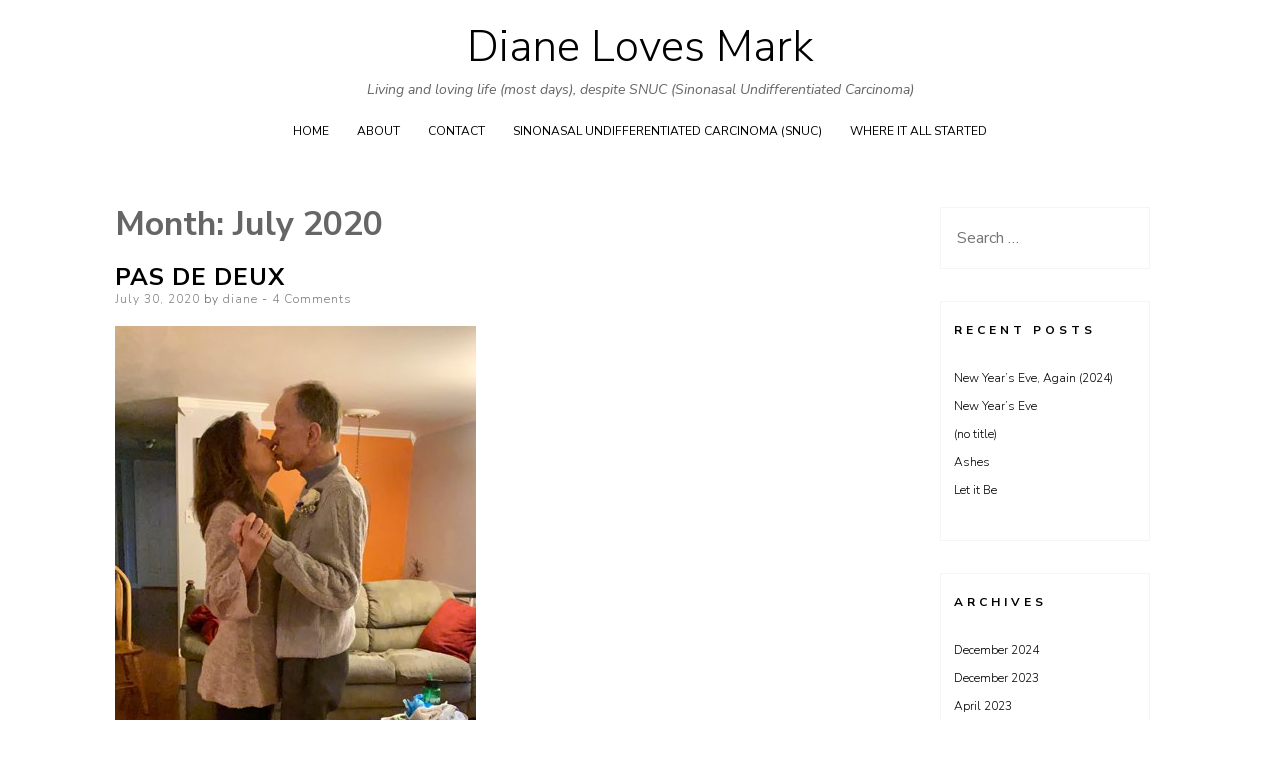

--- FILE ---
content_type: text/html; charset=UTF-8
request_url: https://dianelovesmark.com/2020/07/
body_size: 19046
content:
<!DOCTYPE html>
<html lang="en-US">

<head>
  <meta charset="UTF-8">
  <meta name="viewport" content="width=device-width, initial-scale=1">
  <link rel="profile" href="https://gmpg.org/xfn/11">
  <link rel="icon" href="https://dianelovesmark.com/wp-content/themes/ns-minimal-child/icon.svg" type="image/svg+xml">
    <title>July 2020 &#8211; Diane Loves Mark</title>
<meta name='robots' content='max-image-preview:large' />
	<style>img:is([sizes="auto" i], [sizes^="auto," i]) { contain-intrinsic-size: 3000px 1500px }</style>
	<link rel='dns-prefetch' href='//stats.wp.com' />
<link rel='dns-prefetch' href='//fonts.googleapis.com' />
<link rel='preconnect' href='//c0.wp.com' />
<link rel="alternate" type="application/rss+xml" title="Diane Loves Mark &raquo; Feed" href="https://dianelovesmark.com/feed/" />
<link rel="alternate" type="application/rss+xml" title="Diane Loves Mark &raquo; Comments Feed" href="https://dianelovesmark.com/comments/feed/" />
<script type="text/javascript">
/* <![CDATA[ */
window._wpemojiSettings = {"baseUrl":"https:\/\/s.w.org\/images\/core\/emoji\/16.0.1\/72x72\/","ext":".png","svgUrl":"https:\/\/s.w.org\/images\/core\/emoji\/16.0.1\/svg\/","svgExt":".svg","source":{"concatemoji":"https:\/\/dianelovesmark.com\/wp-includes\/js\/wp-emoji-release.min.js?ver=6.8.3"}};
/*! This file is auto-generated */
!function(s,n){var o,i,e;function c(e){try{var t={supportTests:e,timestamp:(new Date).valueOf()};sessionStorage.setItem(o,JSON.stringify(t))}catch(e){}}function p(e,t,n){e.clearRect(0,0,e.canvas.width,e.canvas.height),e.fillText(t,0,0);var t=new Uint32Array(e.getImageData(0,0,e.canvas.width,e.canvas.height).data),a=(e.clearRect(0,0,e.canvas.width,e.canvas.height),e.fillText(n,0,0),new Uint32Array(e.getImageData(0,0,e.canvas.width,e.canvas.height).data));return t.every(function(e,t){return e===a[t]})}function u(e,t){e.clearRect(0,0,e.canvas.width,e.canvas.height),e.fillText(t,0,0);for(var n=e.getImageData(16,16,1,1),a=0;a<n.data.length;a++)if(0!==n.data[a])return!1;return!0}function f(e,t,n,a){switch(t){case"flag":return n(e,"\ud83c\udff3\ufe0f\u200d\u26a7\ufe0f","\ud83c\udff3\ufe0f\u200b\u26a7\ufe0f")?!1:!n(e,"\ud83c\udde8\ud83c\uddf6","\ud83c\udde8\u200b\ud83c\uddf6")&&!n(e,"\ud83c\udff4\udb40\udc67\udb40\udc62\udb40\udc65\udb40\udc6e\udb40\udc67\udb40\udc7f","\ud83c\udff4\u200b\udb40\udc67\u200b\udb40\udc62\u200b\udb40\udc65\u200b\udb40\udc6e\u200b\udb40\udc67\u200b\udb40\udc7f");case"emoji":return!a(e,"\ud83e\udedf")}return!1}function g(e,t,n,a){var r="undefined"!=typeof WorkerGlobalScope&&self instanceof WorkerGlobalScope?new OffscreenCanvas(300,150):s.createElement("canvas"),o=r.getContext("2d",{willReadFrequently:!0}),i=(o.textBaseline="top",o.font="600 32px Arial",{});return e.forEach(function(e){i[e]=t(o,e,n,a)}),i}function t(e){var t=s.createElement("script");t.src=e,t.defer=!0,s.head.appendChild(t)}"undefined"!=typeof Promise&&(o="wpEmojiSettingsSupports",i=["flag","emoji"],n.supports={everything:!0,everythingExceptFlag:!0},e=new Promise(function(e){s.addEventListener("DOMContentLoaded",e,{once:!0})}),new Promise(function(t){var n=function(){try{var e=JSON.parse(sessionStorage.getItem(o));if("object"==typeof e&&"number"==typeof e.timestamp&&(new Date).valueOf()<e.timestamp+604800&&"object"==typeof e.supportTests)return e.supportTests}catch(e){}return null}();if(!n){if("undefined"!=typeof Worker&&"undefined"!=typeof OffscreenCanvas&&"undefined"!=typeof URL&&URL.createObjectURL&&"undefined"!=typeof Blob)try{var e="postMessage("+g.toString()+"("+[JSON.stringify(i),f.toString(),p.toString(),u.toString()].join(",")+"));",a=new Blob([e],{type:"text/javascript"}),r=new Worker(URL.createObjectURL(a),{name:"wpTestEmojiSupports"});return void(r.onmessage=function(e){c(n=e.data),r.terminate(),t(n)})}catch(e){}c(n=g(i,f,p,u))}t(n)}).then(function(e){for(var t in e)n.supports[t]=e[t],n.supports.everything=n.supports.everything&&n.supports[t],"flag"!==t&&(n.supports.everythingExceptFlag=n.supports.everythingExceptFlag&&n.supports[t]);n.supports.everythingExceptFlag=n.supports.everythingExceptFlag&&!n.supports.flag,n.DOMReady=!1,n.readyCallback=function(){n.DOMReady=!0}}).then(function(){return e}).then(function(){var e;n.supports.everything||(n.readyCallback(),(e=n.source||{}).concatemoji?t(e.concatemoji):e.wpemoji&&e.twemoji&&(t(e.twemoji),t(e.wpemoji)))}))}((window,document),window._wpemojiSettings);
/* ]]> */
</script>
<style id='wp-emoji-styles-inline-css' type='text/css'>

	img.wp-smiley, img.emoji {
		display: inline !important;
		border: none !important;
		box-shadow: none !important;
		height: 1em !important;
		width: 1em !important;
		margin: 0 0.07em !important;
		vertical-align: -0.1em !important;
		background: none !important;
		padding: 0 !important;
	}
</style>
<link rel='stylesheet' id='wp-block-library-css' href='https://c0.wp.com/c/6.8.3/wp-includes/css/dist/block-library/style.min.css' type='text/css' media='all' />
<style id='classic-theme-styles-inline-css' type='text/css'>
/*! This file is auto-generated */
.wp-block-button__link{color:#fff;background-color:#32373c;border-radius:9999px;box-shadow:none;text-decoration:none;padding:calc(.667em + 2px) calc(1.333em + 2px);font-size:1.125em}.wp-block-file__button{background:#32373c;color:#fff;text-decoration:none}
</style>
<link rel='stylesheet' id='mediaelement-css' href='https://c0.wp.com/c/6.8.3/wp-includes/js/mediaelement/mediaelementplayer-legacy.min.css' type='text/css' media='all' />
<link rel='stylesheet' id='wp-mediaelement-css' href='https://c0.wp.com/c/6.8.3/wp-includes/js/mediaelement/wp-mediaelement.min.css' type='text/css' media='all' />
<style id='jetpack-sharing-buttons-style-inline-css' type='text/css'>
.jetpack-sharing-buttons__services-list{display:flex;flex-direction:row;flex-wrap:wrap;gap:0;list-style-type:none;margin:5px;padding:0}.jetpack-sharing-buttons__services-list.has-small-icon-size{font-size:12px}.jetpack-sharing-buttons__services-list.has-normal-icon-size{font-size:16px}.jetpack-sharing-buttons__services-list.has-large-icon-size{font-size:24px}.jetpack-sharing-buttons__services-list.has-huge-icon-size{font-size:36px}@media print{.jetpack-sharing-buttons__services-list{display:none!important}}.editor-styles-wrapper .wp-block-jetpack-sharing-buttons{gap:0;padding-inline-start:0}ul.jetpack-sharing-buttons__services-list.has-background{padding:1.25em 2.375em}
</style>
<style id='global-styles-inline-css' type='text/css'>
:root{--wp--preset--aspect-ratio--square: 1;--wp--preset--aspect-ratio--4-3: 4/3;--wp--preset--aspect-ratio--3-4: 3/4;--wp--preset--aspect-ratio--3-2: 3/2;--wp--preset--aspect-ratio--2-3: 2/3;--wp--preset--aspect-ratio--16-9: 16/9;--wp--preset--aspect-ratio--9-16: 9/16;--wp--preset--color--black: #000000;--wp--preset--color--cyan-bluish-gray: #abb8c3;--wp--preset--color--white: #ffffff;--wp--preset--color--pale-pink: #f78da7;--wp--preset--color--vivid-red: #cf2e2e;--wp--preset--color--luminous-vivid-orange: #ff6900;--wp--preset--color--luminous-vivid-amber: #fcb900;--wp--preset--color--light-green-cyan: #7bdcb5;--wp--preset--color--vivid-green-cyan: #00d084;--wp--preset--color--pale-cyan-blue: #8ed1fc;--wp--preset--color--vivid-cyan-blue: #0693e3;--wp--preset--color--vivid-purple: #9b51e0;--wp--preset--gradient--vivid-cyan-blue-to-vivid-purple: linear-gradient(135deg,rgba(6,147,227,1) 0%,rgb(155,81,224) 100%);--wp--preset--gradient--light-green-cyan-to-vivid-green-cyan: linear-gradient(135deg,rgb(122,220,180) 0%,rgb(0,208,130) 100%);--wp--preset--gradient--luminous-vivid-amber-to-luminous-vivid-orange: linear-gradient(135deg,rgba(252,185,0,1) 0%,rgba(255,105,0,1) 100%);--wp--preset--gradient--luminous-vivid-orange-to-vivid-red: linear-gradient(135deg,rgba(255,105,0,1) 0%,rgb(207,46,46) 100%);--wp--preset--gradient--very-light-gray-to-cyan-bluish-gray: linear-gradient(135deg,rgb(238,238,238) 0%,rgb(169,184,195) 100%);--wp--preset--gradient--cool-to-warm-spectrum: linear-gradient(135deg,rgb(74,234,220) 0%,rgb(151,120,209) 20%,rgb(207,42,186) 40%,rgb(238,44,130) 60%,rgb(251,105,98) 80%,rgb(254,248,76) 100%);--wp--preset--gradient--blush-light-purple: linear-gradient(135deg,rgb(255,206,236) 0%,rgb(152,150,240) 100%);--wp--preset--gradient--blush-bordeaux: linear-gradient(135deg,rgb(254,205,165) 0%,rgb(254,45,45) 50%,rgb(107,0,62) 100%);--wp--preset--gradient--luminous-dusk: linear-gradient(135deg,rgb(255,203,112) 0%,rgb(199,81,192) 50%,rgb(65,88,208) 100%);--wp--preset--gradient--pale-ocean: linear-gradient(135deg,rgb(255,245,203) 0%,rgb(182,227,212) 50%,rgb(51,167,181) 100%);--wp--preset--gradient--electric-grass: linear-gradient(135deg,rgb(202,248,128) 0%,rgb(113,206,126) 100%);--wp--preset--gradient--midnight: linear-gradient(135deg,rgb(2,3,129) 0%,rgb(40,116,252) 100%);--wp--preset--font-size--small: 13px;--wp--preset--font-size--medium: 20px;--wp--preset--font-size--large: 36px;--wp--preset--font-size--x-large: 42px;--wp--preset--spacing--20: 0.44rem;--wp--preset--spacing--30: 0.67rem;--wp--preset--spacing--40: 1rem;--wp--preset--spacing--50: 1.5rem;--wp--preset--spacing--60: 2.25rem;--wp--preset--spacing--70: 3.38rem;--wp--preset--spacing--80: 5.06rem;--wp--preset--shadow--natural: 6px 6px 9px rgba(0, 0, 0, 0.2);--wp--preset--shadow--deep: 12px 12px 50px rgba(0, 0, 0, 0.4);--wp--preset--shadow--sharp: 6px 6px 0px rgba(0, 0, 0, 0.2);--wp--preset--shadow--outlined: 6px 6px 0px -3px rgba(255, 255, 255, 1), 6px 6px rgba(0, 0, 0, 1);--wp--preset--shadow--crisp: 6px 6px 0px rgba(0, 0, 0, 1);}:where(.is-layout-flex){gap: 0.5em;}:where(.is-layout-grid){gap: 0.5em;}body .is-layout-flex{display: flex;}.is-layout-flex{flex-wrap: wrap;align-items: center;}.is-layout-flex > :is(*, div){margin: 0;}body .is-layout-grid{display: grid;}.is-layout-grid > :is(*, div){margin: 0;}:where(.wp-block-columns.is-layout-flex){gap: 2em;}:where(.wp-block-columns.is-layout-grid){gap: 2em;}:where(.wp-block-post-template.is-layout-flex){gap: 1.25em;}:where(.wp-block-post-template.is-layout-grid){gap: 1.25em;}.has-black-color{color: var(--wp--preset--color--black) !important;}.has-cyan-bluish-gray-color{color: var(--wp--preset--color--cyan-bluish-gray) !important;}.has-white-color{color: var(--wp--preset--color--white) !important;}.has-pale-pink-color{color: var(--wp--preset--color--pale-pink) !important;}.has-vivid-red-color{color: var(--wp--preset--color--vivid-red) !important;}.has-luminous-vivid-orange-color{color: var(--wp--preset--color--luminous-vivid-orange) !important;}.has-luminous-vivid-amber-color{color: var(--wp--preset--color--luminous-vivid-amber) !important;}.has-light-green-cyan-color{color: var(--wp--preset--color--light-green-cyan) !important;}.has-vivid-green-cyan-color{color: var(--wp--preset--color--vivid-green-cyan) !important;}.has-pale-cyan-blue-color{color: var(--wp--preset--color--pale-cyan-blue) !important;}.has-vivid-cyan-blue-color{color: var(--wp--preset--color--vivid-cyan-blue) !important;}.has-vivid-purple-color{color: var(--wp--preset--color--vivid-purple) !important;}.has-black-background-color{background-color: var(--wp--preset--color--black) !important;}.has-cyan-bluish-gray-background-color{background-color: var(--wp--preset--color--cyan-bluish-gray) !important;}.has-white-background-color{background-color: var(--wp--preset--color--white) !important;}.has-pale-pink-background-color{background-color: var(--wp--preset--color--pale-pink) !important;}.has-vivid-red-background-color{background-color: var(--wp--preset--color--vivid-red) !important;}.has-luminous-vivid-orange-background-color{background-color: var(--wp--preset--color--luminous-vivid-orange) !important;}.has-luminous-vivid-amber-background-color{background-color: var(--wp--preset--color--luminous-vivid-amber) !important;}.has-light-green-cyan-background-color{background-color: var(--wp--preset--color--light-green-cyan) !important;}.has-vivid-green-cyan-background-color{background-color: var(--wp--preset--color--vivid-green-cyan) !important;}.has-pale-cyan-blue-background-color{background-color: var(--wp--preset--color--pale-cyan-blue) !important;}.has-vivid-cyan-blue-background-color{background-color: var(--wp--preset--color--vivid-cyan-blue) !important;}.has-vivid-purple-background-color{background-color: var(--wp--preset--color--vivid-purple) !important;}.has-black-border-color{border-color: var(--wp--preset--color--black) !important;}.has-cyan-bluish-gray-border-color{border-color: var(--wp--preset--color--cyan-bluish-gray) !important;}.has-white-border-color{border-color: var(--wp--preset--color--white) !important;}.has-pale-pink-border-color{border-color: var(--wp--preset--color--pale-pink) !important;}.has-vivid-red-border-color{border-color: var(--wp--preset--color--vivid-red) !important;}.has-luminous-vivid-orange-border-color{border-color: var(--wp--preset--color--luminous-vivid-orange) !important;}.has-luminous-vivid-amber-border-color{border-color: var(--wp--preset--color--luminous-vivid-amber) !important;}.has-light-green-cyan-border-color{border-color: var(--wp--preset--color--light-green-cyan) !important;}.has-vivid-green-cyan-border-color{border-color: var(--wp--preset--color--vivid-green-cyan) !important;}.has-pale-cyan-blue-border-color{border-color: var(--wp--preset--color--pale-cyan-blue) !important;}.has-vivid-cyan-blue-border-color{border-color: var(--wp--preset--color--vivid-cyan-blue) !important;}.has-vivid-purple-border-color{border-color: var(--wp--preset--color--vivid-purple) !important;}.has-vivid-cyan-blue-to-vivid-purple-gradient-background{background: var(--wp--preset--gradient--vivid-cyan-blue-to-vivid-purple) !important;}.has-light-green-cyan-to-vivid-green-cyan-gradient-background{background: var(--wp--preset--gradient--light-green-cyan-to-vivid-green-cyan) !important;}.has-luminous-vivid-amber-to-luminous-vivid-orange-gradient-background{background: var(--wp--preset--gradient--luminous-vivid-amber-to-luminous-vivid-orange) !important;}.has-luminous-vivid-orange-to-vivid-red-gradient-background{background: var(--wp--preset--gradient--luminous-vivid-orange-to-vivid-red) !important;}.has-very-light-gray-to-cyan-bluish-gray-gradient-background{background: var(--wp--preset--gradient--very-light-gray-to-cyan-bluish-gray) !important;}.has-cool-to-warm-spectrum-gradient-background{background: var(--wp--preset--gradient--cool-to-warm-spectrum) !important;}.has-blush-light-purple-gradient-background{background: var(--wp--preset--gradient--blush-light-purple) !important;}.has-blush-bordeaux-gradient-background{background: var(--wp--preset--gradient--blush-bordeaux) !important;}.has-luminous-dusk-gradient-background{background: var(--wp--preset--gradient--luminous-dusk) !important;}.has-pale-ocean-gradient-background{background: var(--wp--preset--gradient--pale-ocean) !important;}.has-electric-grass-gradient-background{background: var(--wp--preset--gradient--electric-grass) !important;}.has-midnight-gradient-background{background: var(--wp--preset--gradient--midnight) !important;}.has-small-font-size{font-size: var(--wp--preset--font-size--small) !important;}.has-medium-font-size{font-size: var(--wp--preset--font-size--medium) !important;}.has-large-font-size{font-size: var(--wp--preset--font-size--large) !important;}.has-x-large-font-size{font-size: var(--wp--preset--font-size--x-large) !important;}
:where(.wp-block-post-template.is-layout-flex){gap: 1.25em;}:where(.wp-block-post-template.is-layout-grid){gap: 1.25em;}
:where(.wp-block-columns.is-layout-flex){gap: 2em;}:where(.wp-block-columns.is-layout-grid){gap: 2em;}
:root :where(.wp-block-pullquote){font-size: 1.5em;line-height: 1.6;}
</style>
<link rel='stylesheet' id='email-subscribers-css' href='https://dianelovesmark.com/wp-content/plugins/email-subscribers/lite/public/css/email-subscribers-public.css?ver=5.9.11' type='text/css' media='all' />
<link rel='stylesheet' id='ns-minimal-style-css' href='https://dianelovesmark.com/wp-content/themes/ns-minimal/style.css?ver=6.8.3' type='text/css' media='all' />
<link rel='stylesheet' id='ns-minimal-child-style-css' href='https://dianelovesmark.com/wp-content/themes/ns-minimal-child/style.css?ver=1.0.0' type='text/css' media='all' />
<link rel='stylesheet' id='fontawesome-css' href='https://dianelovesmark.com/wp-content/themes/ns-minimal/css/font-awesome.css?ver=6.8.3' type='text/css' media='all' />
<link rel='stylesheet' id='ns-minimal-google-font-css' href='https://fonts.googleapis.com/css?family=Nunito+Sans%3A300%2C400%2C400i%2C700%2C700i&#038;subset=latin%2Clatin-ext' type='text/css' media='all' />
<script type="text/javascript" src="https://c0.wp.com/c/6.8.3/wp-includes/js/jquery/jquery.min.js" id="jquery-core-js"></script>
<script type="text/javascript" src="https://c0.wp.com/c/6.8.3/wp-includes/js/jquery/jquery-migrate.min.js" id="jquery-migrate-js"></script>
<script type="text/javascript" src="https://dianelovesmark.com/wp-content/themes/ns-minimal/js/jquery.fitvids.js?ver=1.1" id="jquary-fitvids-js"></script>
<link rel="https://api.w.org/" href="https://dianelovesmark.com/wp-json/" /><link rel="EditURI" type="application/rsd+xml" title="RSD" href="https://dianelovesmark.com/xmlrpc.php?rsd" />
<meta name="generator" content="WordPress 6.8.3" />
	<style>img#wpstats{display:none}</style>
		
<!-- Jetpack Open Graph Tags -->
<meta property="og:type" content="website" />
<meta property="og:title" content="July 2020 &#8211; Diane Loves Mark" />
<meta property="og:site_name" content="Diane Loves Mark" />
<meta property="og:image" content="https://s0.wp.com/i/blank.jpg" />
<meta property="og:image:width" content="200" />
<meta property="og:image:height" content="200" />
<meta property="og:image:alt" content="" />
<meta property="og:locale" content="en_US" />

<!-- End Jetpack Open Graph Tags -->
</head>

<body class="archive date wp-theme-ns-minimal wp-child-theme-ns-minimal-child">

  
  <div id="page" class="hfeed site">

    <header id="masthead" class="site-header" role="banner">

      <div class="container">

        <a class="skip-link screen-reader-text" href="#content">Skip to content</a>

        
        <div class="site-branding">
                    <p class="site-title"><a href="https://dianelovesmark.com/" rel="home">Diane Loves Mark</a></p>
                    <p class="site-description">Living and loving life (most days), despite SNUC (Sinonasal Undifferentiated Carcinoma)</p>
                  </div>

        
        <nav id="site-navigation" class="main-navigation" role="navigation">

          <button class="menu-toggle hamburger hamburger--spin" type="button">
            <span class="hamburger-box">
              <span class="hamburger-inner"></span>
              <p class="hamburger-inner-text">Menu</p>
            </span>
          </button>

          <div id="top-navigation" class="menu"><ul>
<li ><a href="https://dianelovesmark.com/">Home</a></li><li class="page_item page-item-23"><a href="https://dianelovesmark.com/about-us/">About</a></li>
<li class="page_item page-item-850"><a href="https://dianelovesmark.com/contact/">Contact</a></li>
<li class="page_item page-item-281"><a href="https://dianelovesmark.com/about-snuc/">Sinonasal Undifferentiated Carcinoma (SNUC)</a></li>
<li class="page_item page-item-468"><a href="https://dianelovesmark.com/where-it-all-started/">Where it all started</a></li>
</ul></div>

        </nav><!-- #site-navigation -->

      </div>

    </header><!-- #masthead -->

    <div class="container">

      <div id="content" class="site-content">


<div id="primary" class="content-area column three-fourths">

  <header class="page-header">
    <h1 class="page-title">Month: <span>July 2020</span></h1>  </header><!-- .page-header -->

  <main id="main" class="site-main" role="main">

    
        
    
<article id="post-1606" class="post-1606 post type-post status-publish format-standard hentry category-uncategorized">
  <header class="entry-header">
    <h1 class="entry-title"><a href="https://dianelovesmark.com/2020/07/pas-de-deux/" rel="bookmark">Pas De Deux</a></h1>
        <div class="entry-meta">
      <span class="posted-on"><span class="screen-reader-text">Posted on</span> <a href="https://dianelovesmark.com/2020/07/pas-de-deux/" rel="bookmark"><time class="entry-date published" datetime="2020-07-30T21:34:21-04:00">July 30, 2020</time></a></span><span class="byline"> by <span class="author vcard"><a class="url fn n" href="https://dianelovesmark.com/author/diane/">diane</a></span></span>            <span
        class="comments-link"><a href="https://dianelovesmark.com/2020/07/pas-de-deux/#comments">4 Comments</a></span>
          </div><!-- .entry-meta -->
    
      </header><!-- .entry-header -->

    <div class="entry-content">
    
<figure class="wp-block-image size-large"><img fetchpriority="high" decoding="async" width="361" height="640" src="https://dianelovesmark.com/wp-content/uploads/2020/07/signal-2020-07-30-113436-10-1.jpg" alt="" class="wp-image-1607" srcset="https://dianelovesmark.com/wp-content/uploads/2020/07/signal-2020-07-30-113436-10-1.jpg 361w, https://dianelovesmark.com/wp-content/uploads/2020/07/signal-2020-07-30-113436-10-1-169x300.jpg 169w" sizes="(max-width: 361px) 100vw, 361px" /></figure>


<p>A few days ago, Alma and I were sitting under the maple tree in the front yard &#8212; Kristen&#8217;s tree, the tree Mark planted in memory of his first wife &#8212; seeking shade on another blazing hot day. I mentioned that our long tradition of going to see the Pittsburgh Ballet Theater&#8217;s performance of the Nutcracker would likely not happen this Christmas due to Covid.</p>
<p>The sides of Alma&#8217;s lips formed a perfect downward crescent. We&#8217;ve been going to see the Nutcracker since Alma was a toddler. Some years we sit in the nosebleed section, take off our shoes, and eat Twizzlers and M &amp; M&#8217;s while we watch. Sometimes, I splurge and get better seats. We watch the dancers&#8217; muscles contract and listen to their pointe shoes tap tap tap. I buy the tickets in the summer, and sometimes, like last year, I forget what seats I bought. &#8220;Oh, well look at that!&#8221; I exclaim in surprise as we are led by the usher down, down, down to the front. We pass rows and rows of little girls dressed in crushed velvet, women in heels, and men in sports jackets. We settle in for the familiar unfolding of a solid narrative in the first half, and then a nearly completely narrative-free second half. </p>
<p>&#8220;No more pas de deux!&#8221; I said, thinking fondly of the playful tumble of a dancer&#8217;s hands that marks the beginning of dancing with a partner. To distract us from the sad probability of the Nutcracker not being staged this year, I began to imagine how the the narrative could be adapted to include social distancing. Alma jumped right in. &#8220;The parents throw a Christmas party, but no one comes.&#8221; &#8220;Clara&#8217;s parents are loving but cold, and just leave her Christmas presents outside her bedroom door.&#8221; &#8220;The kids aren&#8217;t allowed to have friends over, and sit alone playing with their toys.&#8221; &#8220;The Rat King comes into battle with an automatic weapon, and no toy soldiers can advance on him.&#8221;</p>
<p>We were on a roll, laughing at the utter destruction that some dark humor and a Covid-lens could wreck upon our beloved ballet. The show could go on, of course it could! The question is, would you want it to?</p>
<p>Mark and I got married in early March, in our living room. There were three attendants and one dog. With just a few hours notice, Hilary somehow whipped together a bouquet and a boutonniere and a poem. I stopped and picked up a cake from the grocery store on my way home from work. I called our neighbor and friend, Corinne, to come over. Mark kept on his sweatpants and added a sweater. I stayed in my work clothes. After we exchanged vows and declared ourselves married, adding in a first dance  was spontaneous. I knew Mark&#8217;s energy was limited, and I quickly asked Alexa to play &#8220;Unchained Melody,&#8221; my parent&#8217;s love song. I held him as we slowly spun in a circle in the middle of the living room.</p>
<p>Mark wasn&#8217;t doing too well back then. In the photos, he looks approximately 80 years old. I am smiling and wearing slapdash makeup in an effort to look a bit perkier, or as Mark calls it, gross. Mark looks confused, which was not that he was, but that the radiation had taken such a toll that he really could not move his facial muscles too well. Also, if you have no saliva, your mouth muscles are a little noncompliant. His feeding tube was slipping out from under his sweater as I called out, &#8220;Smile!&#8221; as Corinne took a photo. I am, he said. </p>


<figure class="wp-block-image size-large"><img decoding="async" width="360" height="480" src="https://dianelovesmark.com/wp-content/uploads/2020/07/signal-2020-07-30-113450.jpg" alt="" class="wp-image-1609" srcset="https://dianelovesmark.com/wp-content/uploads/2020/07/signal-2020-07-30-113450.jpg 360w, https://dianelovesmark.com/wp-content/uploads/2020/07/signal-2020-07-30-113450-225x300.jpg 225w" sizes="(max-width: 360px) 100vw, 360px" /></figure>



<p>Next Monday is Mark&#8217;s surgery. Ahead of that, it&#8217;s been a difficult two weeks as Mark has again had seizures, something the medications had kept at bay for months. The first 911 call was made by Matthew, and Mark refused to go with the EMTs to the hospital. A couple days later, I was on a work conference call on my cell phone when Mark started to seize. The 30 minute call had just started; he fell off the couch. I muted myself, held my body over his to keep him from hurting himself, and eventually guided him back onto the couch. His legs weren&#8217;t working great, and he couldn&#8217;t answer my questions. When he seemed safe enough, I went over to the house phone and called 911. Occasionally, I unmuted myself on the cell phone to say, &#8220;uh-huh&#8221; or &#8220;I agree&#8221; and then remuted to talk to the dispatcher on the house phone. By the time the police and ambulance arrived, Mark was out of it enough, post-seizure, that he could not protest as they loaded him onto a stretcher. The MRI in the ER showed that there&#8217;s either new tumor growth or a lesion from radiation. I found that out when they called me near midnight at home, after we left because Mark refused to be admitted as was their recommendation. He gets ornery, illogical and noncompliant after seizures. &#8220;Mark, you could have another seizure. We need to find out why that&#8217;s happening so that they can be stopped,&#8221; I calmly explained. &#8220;I&#8217;m not going to have another seizure,&#8221; he replied. &#8220;Why not?&#8221; I said. &#8220;Because I&#8217;m not,&#8221; he said. Really, there&#8217;s not much to be done when he gets to that point.</p>



<p>At subsequent follow up and pre-op appointments, a bevy of doctors concurred that statistically it&#8217;s most likely that the spot on the MRI is a radiation lesion. The radiation oncologist said that the peak of these lesions occurs 1.5 to 2 years <em>after</em> radiation ends. I&#8217;m just stressed enough that it actually took me a few days to realize that this &#8220;good news&#8221; meant that rather than new tumor growth, he may have damage to healthy brain tissue that fell within the radiation field. Which is better. For sure. I think. Definitely. Kinda.  </p>



<p>The skinny on the surgery: best case scenario, which the neurosurgeon says is the least likely: get in there easy-breezy through the sinuses, clean out scar tissue and remove the prosthetic. This works if tissue has regrown  between the prosthetic and his brain. Then, no opening of his cranium would be needed. The more likely scenario, because they radiated the heck out of his head and tissue isn&#8217;t into regrowth when you have actively tried to kill it: 8-10  hour surgery, opening up his skull, removing the prosthetic, removing the necrotic tumor, sending tissue repeatedly to pathology to see if there are active cancer cells as they chip away at the area, patching the hole in his brain lining created by this process with a graft from his leg or arm, hoping that it vascularizes. </p>



<p>If not, rinse, repeat. </p>



<p>Last night as I slept, Mark wrapped his cold, thin body around me. Sleepless in the night, I reflected on how our sleeping positions have varied over the year. From this, our normal close embrace, to Mark being gone for what felt like a very long time. When Mark finally returned, he would sleep the sleep of the dead, collapsing on his side of the bed and then waking like a zombie to wander the house in the middle of the night. Months of that evolved into him falling asleep on my shoulder, and then waking in the night to relocate to the couch. Months of that evolved into him staying in bed with me the whole night, navigating his tossing and turning to align with mine. </p>



<p>Last night, I counted the nights. Four more until his surgery. And then he will be gone again. And then, we just don&#8217;t know.</p>



<p>If you wonder if it&#8217;s all pure love and sadness over here, it&#8217;s not. A couple days ago, Alma texted me at work and said that Mark had just returned to the house &#8212; in the van. Mark does not have a license, and with his seizures he should not be driving. &#8220;What did you do today?&#8221; I carefully asked when I got home. &#8220;Oh, not much. I went up to the school to take a walk,&#8221; he said. &#8220;How did you get there?&#8221; I asked. &#8220;In the van,&#8221; he said. &#8220;It&#8217;s just a short drive.&#8221; I gently reminded him that he is not supposed to go anywhere alone, due to the seizures and trying to protect his head prior to the upcoming surgery. I did not say anything about the driving, because instead I am just planning to make sure we all do a better job of hiding the keys. Tonight, Alma answered the house phone. It was the Bethel Park post office calling to say that they had Mark&#8217;s passport. It had been found in a strip mall in Bethel Park. &#8220;Hey Mark,&#8221; I said after dinner. &#8220;Did you go to the Bethel Park Shoppes?&#8221; &#8220;Oh yeah,&#8221; he said. &#8220;Why?&#8221; I asked. &#8220;I wanted to get ramen at Aldi.&#8221; He had not gotten any. I asked why. &#8220;I got distracted,&#8221; he said, &#8220;and my passport must have fallen out of the car.&#8221; </p>



<p>Listen, I want to kick Mark&#8217;s ass about as often as I want Jesus to take the wheel. This is all very difficult, and I realize I have no control over any of it. If Jesus does, that would be cool. If Mark did, that would be cool. If the neurosurgeon and ENT surgeon and anesthesiology team and nurses and every darn person in the operating room have some control, that would be cool. </p>



<p>Because I like the pas de deux. Sometimes it&#8217;s been as peaceful and elegant as the dance of the Sugar Plum Fairy. Sometimes it&#8217;s been as chaotic as the clown car opening up and the dancers spilling out all over the stage, wrecking havoc. </p>



<p>All I know is, I just want to keep dancing.</p>
      </div><!-- .entry-content -->
  
  <footer class="entry-footer">
    <span class="comments-link"><a href="https://dianelovesmark.com/2020/07/pas-de-deux/#comments">4 Comments<span class="screen-reader-text"> on Pas De Deux</span></a></span>  </footer><!-- .entry-footer -->

</article><!-- #post-## -->

    
    
<article id="post-1598" class="post-1598 post type-post status-publish format-standard hentry category-uncategorized">
  <header class="entry-header">
    <h1 class="entry-title"><a href="https://dianelovesmark.com/2020/07/grocery-store-sushi/" rel="bookmark">Grocery Store Sushi</a></h1>
        <div class="entry-meta">
      <span class="posted-on"><span class="screen-reader-text">Posted on</span> <a href="https://dianelovesmark.com/2020/07/grocery-store-sushi/" rel="bookmark"><time class="entry-date published" datetime="2020-07-30T06:25:06-04:00">July 30, 2020</time></a></span><span class="byline"> by <span class="author vcard"><a class="url fn n" href="https://dianelovesmark.com/author/diane/">diane</a></span></span>            <span
        class="comments-link"><a href="https://dianelovesmark.com/2020/07/grocery-store-sushi/#comments">4 Comments</a></span>
          </div><!-- .entry-meta -->
    
      </header><!-- .entry-header -->

    <div class="entry-content">
    
<figure class="wp-block-image size-large"><img decoding="async" width="768" height="1024" src="https://dianelovesmark.com/wp-content/uploads/2020/07/115844448_10223088676348223_2405756511722390610_o-768x1024.jpg" alt="" class="wp-image-1599" srcset="https://dianelovesmark.com/wp-content/uploads/2020/07/115844448_10223088676348223_2405756511722390610_o-768x1024.jpg 768w, https://dianelovesmark.com/wp-content/uploads/2020/07/115844448_10223088676348223_2405756511722390610_o-225x300.jpg 225w, https://dianelovesmark.com/wp-content/uploads/2020/07/115844448_10223088676348223_2405756511722390610_o.jpg 1080w" sizes="(max-width: 768px) 100vw, 768px" /></figure>


<p>My friends, it has been a week. Lots of Mark action, lots of stress, lots of seizures, two ambulances, scans and blood tests and an appt with the neurosurgeon and neuro oncology, and the best news ended up being that his brain and sinus surgery is not cancelled. That&#8217;s right, it&#8217;s somehow Great News! that he gets to have this extensive and challenging surgery. I have retreated to my happy spot: in my car. The air conditioner is blasting and I&#8217;m parked in the shade in the corner of a funeral home parking lot, eating grocery store sushi. A few moments of peace. And a smile, just so you know I&#8217;m okay. </p>      </div><!-- .entry-content -->
  
  <footer class="entry-footer">
    <span class="comments-link"><a href="https://dianelovesmark.com/2020/07/grocery-store-sushi/#comments">4 Comments<span class="screen-reader-text"> on Grocery Store Sushi</span></a></span>  </footer><!-- .entry-footer -->

</article><!-- #post-## -->

    
    
<article id="post-1593" class="post-1593 post type-post status-publish format-standard hentry category-uncategorized">
  <header class="entry-header">
    <h1 class="entry-title"><a href="https://dianelovesmark.com/2020/07/im-not-panicking-you-are/" rel="bookmark">I&#8217;m Not Panicking, You Are</a></h1>
        <div class="entry-meta">
      <span class="posted-on"><span class="screen-reader-text">Posted on</span> <a href="https://dianelovesmark.com/2020/07/im-not-panicking-you-are/" rel="bookmark"><time class="entry-date published" datetime="2020-07-30T06:22:58-04:00">July 30, 2020</time></a></span><span class="byline"> by <span class="author vcard"><a class="url fn n" href="https://dianelovesmark.com/author/diane/">diane</a></span></span>            <span
        class="comments-link"><a href="https://dianelovesmark.com/2020/07/im-not-panicking-you-are/#comments">4 Comments</a></span>
          </div><!-- .entry-meta -->
    
      </header><!-- .entry-header -->

    <div class="entry-content">
    
<figure class="wp-block-image size-large is-resized"><img loading="lazy" decoding="async" src="https://dianelovesmark.com/wp-content/uploads/2020/07/115859717_10223063407756524_2619130662588088297_o-1-469x1024.jpg" alt="" class="wp-image-1595" width="341" height="746"/></figure>


<p>This, by the way, is what the panic buttons look like at UPMC. </p>
<p>Yesterday Mark had pre-op appointments at Presby and Montifiore hospitals. It was a long day of waiting. Sometimes, when left to my own devices in exam rooms, I do some friendly, harm-free exploring. What is in that drawer? Are the cabinets really locked? What can I learn about the function of a device by reading the instructions hanging on it?</p>
<p>So yesterday, a <span class="text_exposed_show">box like the one pictured (which I took in an ER a few days later, but that is a story for another day) was right behind our chairs in an exam room. The anesthesiology PA left the room, and I poked at it. And then I tugged at it. And then I looked under it to see if something would connect to it. And then I stuck my finger in the top of it to see what was in the bottom of the hole there. To be fair to myself, let me add that Mark stuck his finger in there, too. And then 10 minutes later there was a loud knocking at the door and &#8220;UPMC Police!&#8221; as two uniformed cops entered. &#8220;Someone hit the panic button. Is everything okay?&#8221; </span></p>
<p><span class="text_exposed_show">We were very confused. </span></p>
<p><span class="text_exposed_show">The PA, when he came back, asked how long it had taken for the cops to show up. When I told him, he said he&#8217;d have been pretty beaten up by then. He also said the only other person to ever hit that button was a child. Which I loved. </span></p>
<p><span class="text_exposed_show">Anyway, the point is that the button is apparently for the providers, not for the patients. That is why it is a secret. </span></p>
<p><span class="text_exposed_show">UNTIL NOW.</span></p>      </div><!-- .entry-content -->
  
  <footer class="entry-footer">
    <span class="comments-link"><a href="https://dianelovesmark.com/2020/07/im-not-panicking-you-are/#comments">4 Comments<span class="screen-reader-text"> on I&#8217;m Not Panicking, You Are</span></a></span>  </footer><!-- .entry-footer -->

</article><!-- #post-## -->

    
    
<article id="post-1591" class="post-1591 post type-post status-publish format-standard hentry category-uncategorized">
  <header class="entry-header">
    <h1 class="entry-title"><a href="https://dianelovesmark.com/2020/07/hospital-cafeteria-yelp-reviews/" rel="bookmark">Hospital Cafeteria Yelp Reviews</a></h1>
        <div class="entry-meta">
      <span class="posted-on"><span class="screen-reader-text">Posted on</span> <a href="https://dianelovesmark.com/2020/07/hospital-cafeteria-yelp-reviews/" rel="bookmark"><time class="entry-date published" datetime="2020-07-30T06:13:36-04:00">July 30, 2020</time></a></span><span class="byline"> by <span class="author vcard"><a class="url fn n" href="https://dianelovesmark.com/author/diane/">diane</a></span></span>            <span
        class="comments-link"><a href="https://dianelovesmark.com/2020/07/hospital-cafeteria-yelp-reviews/#comments">2 Comments</a></span>
          </div><!-- .entry-meta -->
    
      </header><!-- .entry-header -->

    <div class="entry-content">
    
<p>My friend Kim suggested that I write reviews of hospital cafeterias, as I&#8217;ve been to many in the past year. Here are my Yelp reviews: <strong>AGH</strong>: kinda busted down, but in a charming way. Basement feel but access to a patio and courtyard is a plus. The endless loop of bird screeches to scare off&#8230; other birds &#8230;. is kind of annoying. <strong>MD Anderson</strong>: sausage gravy at every station. I have nothing more to say. I love the South. <strong>Children&#8217;s</strong>: bright and friendly. Could be larger, but bonus points for kiddie meals. Starbucks on the first floor has a little playhouse you can fit into to eat your bacon gouda sandwich and drink your latte. In case you were wondering. <strong>Montifiore</strong>: institutional and uninspired, and now with each table having only one chair and all chairs facing forward, it feels like you&#8217;re waiting for a nun to come by to rap your knuckles. <strong>Hillman</strong>: what it lacks in size, it makes up for with the friendliest staff. I go there just to be called &#8220;Honey&#8221;and &#8220;Love.&#8221; Yes, thank you, this Baby will definitely try to have a blessed day. <strong>Shadyside</strong>: There&#8217;s a few little clusters of comfy chairs and side tables where you can eat and not feel like you are in a cafeteria. If you don&#8217;t look up, that is. Take a load off, watch some Netflix, and eat a soft pretzel. <strong>Presby</strong>: I have discovered my favorite. It&#8217;s bright and modern, tall ceilings, lots of nooks and crannies if you want to hide out. You can eavesdrop easily on the residents complaining about doctors and patients while noshing on crunchy fries. Plus, they have fresh sushi. </p>



<p></p>
      </div><!-- .entry-content -->
  
  <footer class="entry-footer">
    <span class="comments-link"><a href="https://dianelovesmark.com/2020/07/hospital-cafeteria-yelp-reviews/#comments">2 Comments<span class="screen-reader-text"> on Hospital Cafeteria Yelp Reviews</span></a></span>  </footer><!-- .entry-footer -->

</article><!-- #post-## -->

    
    
<article id="post-1565" class="post-1565 post type-post status-publish format-standard hentry category-uncategorized">
  <header class="entry-header">
    <h1 class="entry-title"><a href="https://dianelovesmark.com/2020/07/the-interrogation/" rel="bookmark">The Interrogation</a></h1>
        <div class="entry-meta">
      <span class="posted-on"><span class="screen-reader-text">Posted on</span> <a href="https://dianelovesmark.com/2020/07/the-interrogation/" rel="bookmark"><time class="entry-date published" datetime="2020-07-18T14:18:14-04:00">July 18, 2020</time></a></span><span class="byline"> by <span class="author vcard"><a class="url fn n" href="https://dianelovesmark.com/author/diane/">diane</a></span></span>            <span
        class="comments-link"><a href="https://dianelovesmark.com/2020/07/the-interrogation/#comments">4 Comments</a></span>
          </div><!-- .entry-meta -->
    
      </header><!-- .entry-header -->

    <div class="entry-content">
    
<p>&#8220;Is the surgery dangerous?&#8221; Matthew asked. Mark had gone for a run/walk around the block, and I had pulled Matthew and Michael off their respective devices for a talk in the living room about Mark&#8217;s upcoming surgery. Ben was at work. </p>



<p>&#8220;Well,&#8221; I said slowly, &#8220;you will commonly hear people say that all surgery  is to be taken seriously.&#8221; I was rapidly trying to decide where the line was between honest and too scary when talking to a 15 year old and an almost-20 year old about their dad&#8217;s latest health twist. </p>



<p>&#8220;Dad says it&#8217;s a minor surgery,&#8221; Michael added, although I knew that he did not necessarily believe this. As Mark is excellent at denial, the question about whether or not Mark believes it goes unanswered. The other day he told my parents, &#8220;the first surgery didn&#8217;t take too long to recover from, so this one should be okay.&#8221; My mom, who excels at shooting me knowing looks, shot me a good one. </p>



<p>&#8220;Because of the part of his body they are working on, it could be more complicated,&#8221; I settled on. &#8220;The doctors said that your dad should be back to himself more quickly this time.&#8221; I didn&#8217;t add what my friend Kim had said when I told her that. &#8220;So, like, seven months instead of seven and a half?&#8221; she said, laughing. Kim knows how to make me laugh, which I greatly appreciate. A couple days ago, Mark told a doctor that he started to lose his hearing after the surgery, in December. After the doctor left the examination room, I said, &#8220;When do you think your surgery was?&#8221; &#8220;December,&#8221; Mark replied. &#8220;Actually,&#8221; I said, &#8220;it was in August.&#8221; &#8220;Huh,&#8221; he said. &#8220;I guess I&#8217;m confused because I don&#8217;t really remember September, October or December.&#8221; &#8220;How about November,&#8221; I said. &#8220;Do you remember November?&#8221; &#8220;Oh,&#8221; Mark laughed, &#8220;not that one, either.&#8221;</p>



<p>The surgery is set for August 3rd. I&#8217;ve talked to everyone I need to talk to now to trust that this a) has to happen; b) has to happen now. The oncologist, Dr. Z, and I spoke by phone on Thursday. I was alone in my office, pacing back and forth with a wild nervous energy as he confirmed that he agreed with the decision to do the surgery, and said that he was &#8220;hopeful&#8221; that Mark would get back to baseline more quickly than after the last surgery. Dr. Z added that a benefit of the surgery is that the surgeons can &#8220;interrogate the tissue&#8221; while they are in there. I imagined this as a surgical courtroom drama. Surgeon to sinus tissue: &#8220;Do you or do you not have a history of dividing uncontrollably?&#8221; &#8220;Had you or had you not been given express permission to occupy space in said person&#8217;s head?&#8221; </p>



<p>The least of my worries has been Covid as I have kept our little pup-tent of a life propped up by aluminum pegs and string. We&#8217;ve done all we reasonably can do to stay home, stay masked, stay socially distant. We&#8217;ve reordered our lives to make room for the pandemic, in the way that you reorder your life if you have to live with a grizzly bear in the woods. The bear is in charge, and you navigate accordingly. But as school approaches and I am inundated with social media and news stories about the free-for-all of schools planning, layered on with the fears of teachers and parents, it&#8217;s all I can do to keep our little shelter standing. I am fully functional but my personal &#8220;tell&#8221; for my level of stress is that I&#8217;ve stopped riding my bike and I&#8217;m instead walking. It&#8217;s an instinct. I need to go slower. I need to have my feet firmly on the ground. And I need to keep moving. </p>



<p>One of my teacher friends, as I was text-fretting over what kind of PPE to wear at school, seemed strangely calm to me. &#8220;WHY AREN&#8217;T YOU CONCERNED ABOUT THIS?&#8221; I texted. &#8220;Aka, should I chill out?&#8221; He replied, &#8220;This is arranging chairs on the Titanic.&#8221;</p>



<p>Really, what is one to do. My cousin, a therapist, did a Zoom exercise with me in which she repeated the mantra, &#8220;You can be in reasonable control of  what it is reasonable to be in control of.&#8221; Despite the fact that I got a little distracted by the thought that I could be in control of that dangling preposition, the exercise was quite relaxing. It made sense. Of course. Calm down.</p>



<p>This morning, I needed to get the driveway gussied up for a socially distant, masked family breakfast gathering. My brother and sister-in-law were in from Texas, and my parents, niece and wife and baby were coming over. I sat inside with Mark and had coffee, and then I started to get up to, as I had said, &#8220;execute this mission with military-style precision.&#8221; Sometimes I just say random crap to entertain myself, as Mark often cannot hear me and I&#8217;m often left too much in my own head. &#8220;What?&#8221; he said. &#8220;I&#8217;m going to fuss and putz,&#8221; I replied. &#8220;Fry the pets?&#8221; he tried. </p>



<p>And then I sighed.</p>



<p>And then I laughed. </p>



<p>No, no, I&#8217;m not going to fry the pets today. Today, I&#8217;m going to keep moving forward.</p>
      </div><!-- .entry-content -->
  
  <footer class="entry-footer">
    <span class="comments-link"><a href="https://dianelovesmark.com/2020/07/the-interrogation/#comments">4 Comments<span class="screen-reader-text"> on The Interrogation</span></a></span>  </footer><!-- .entry-footer -->

</article><!-- #post-## -->

    
    
<article id="post-1553" class="post-1553 post type-post status-publish format-standard hentry category-uncategorized">
  <header class="entry-header">
    <h1 class="entry-title"><a href="https://dianelovesmark.com/2020/07/unless-the-creek-rises/" rel="bookmark">Unless the Creek Rises</a></h1>
        <div class="entry-meta">
      <span class="posted-on"><span class="screen-reader-text">Posted on</span> <a href="https://dianelovesmark.com/2020/07/unless-the-creek-rises/" rel="bookmark"><time class="entry-date published" datetime="2020-07-03T21:10:45-04:00">July 3, 2020</time></a></span><span class="byline"> by <span class="author vcard"><a class="url fn n" href="https://dianelovesmark.com/author/diane/">diane</a></span></span>            <span
        class="comments-link"><a href="https://dianelovesmark.com/2020/07/unless-the-creek-rises/#comments">8 Comments</a></span>
          </div><!-- .entry-meta -->
    
      </header><!-- .entry-header -->

    <div class="entry-content">
    
<p>A few evenings ago, Mark and I sat quietly on the front porch, watching the world go by. The world being not a lot,  in our quiet neighborhood. The wind stirred the leaves on the trees. A goldfinch swooped between the purple cone flowers and the white pine tree. A young girl walked down the street alone, carrying a swim towel and holding a pair of goggles.</p>



<p>&#8220;That&#8217;s a warm breeze,&#8221; I said. Mark said, &#8220;It is.&#8221; Sometimes, we remind me of Ma and Pa Ingalls out on the prairie, silent after a long day, waiting on night to fall. </p>



<p>Mark had had a follow-up appointment with an ENT surgeon earlier in the day. We had talked about each of our understandings of what had transpired, and at some point I used the present tense to refer to Mark&#8217;s cancer. &#8220;Had,&#8221; he said. &#8220;I <em>had </em>cancer. Unless the creek rises again.&#8221;</p>



<p>Mark has a quiet and quick wit. Layer that onto his quirkiness, and he&#8217;s  gently entertaining to be around. In the past month, his <em>himness </em>has returned more and more. He is noticing the world around him. He is asking questions. &#8220;It&#8217;s nice to have you back,&#8221; I said. &#8220;Where have I been?&#8221; he replied. &#8220;I&#8217;m not sure,&#8221; I said, &#8220;but not here.&#8221; </p>



<p>Last Friday night, he said, &#8220;What&#8217;s on tap for the weekend?&#8221; That&#8217;s the first time I&#8217;ve heard him think ahead out loud, wonder, potentially plan. &#8220;Do you want to go out to dinner tomorrow night?&#8221; he asked. &#8220;Sure!&#8221; I said, not wanting to break the magic of the moment with a Covid-concern. Late in the afternoon the next day, I asked Mark if he remembered that he&#8217;d asked me to go to out to dinner with him that night. &#8220;No,&#8221; he said, &#8220;did I?&#8221; Well,  it&#8217;s the thought that counts, even if the thought isn&#8217;t retained. And especially if the thought is actually ill-advised in the time of Covid.</p>



<p>Progressively since late spring, Mark has been doing incredibly well across many metrics, with the exception of his weight which is stable but low (127 lbs). He&#8217;s been out running (1/3rd of a mile) and walking (another mile) most days, and that&#8217;s been amazing to see. It&#8217;s also been a major adjustment for me to learn to let go again, to treat him like an independent adult and not like a dependent. The first few times he left the house to go out walking/running alone, I ended up driving around the block looking for him, like the dog had gotten loose. I am getting better at trusting that he will be okay, but it&#8217;s taken a lot to absorb that the guy-who-could-not-walk-room-to-room safely has become the-guy-who-waters-the-garden-alone. It probably doesn&#8217;t sound like much, but it for sure has been.</p>



<p>Mark&#8217;s feeding tube was removed just a couple weeks ago, which was not my favorite surprise procedure to witness. I had taken him to the Survivorship Clinic for head and neck cancer. The doctor, who we had never met before, surprised us by saying he thought it could go. When the feeding tube was placed in late January, I told the surgeon that I was worried Mark may try to pull it out on his own. She told me it&#8217;s very hard to remove, and it would be removed surgically. It therefore was a big surprise to have a doctor pull it out like a cork in an office visit, while casually explaining that it could take a number of days to seal up so to anticipate that when Mark drank something, like coffee, it might leak out of the hole. </p>



<p>I hadn&#8217;t been quite that close to the line between hysterically laughing and crying in a while.</p>



<p>On Tuesday, Mark had a follow-up appointment with the ENT surgeon who examined him last fall. Two residents crowded into the room with us. I adjusted my position so I could watch the video feed as the ENT scoped Mark&#8217;s nose. &#8220;THIS is what happens with severe radiation,&#8221; he said to the residents as he tunneled upwards, past things I will spare you from. Mark mostly can&#8217;t breathe out of his nose, and apparently that is due to two things: scar tissue and the fact that while the healthy human head makes one to two liters of saliva a day, the radiated human head makes about a half cup. (Yes, forever.) So things just aren&#8217;t flowing well. The ENT continued his journey up, and into view came the white plastic disk that is at the end of the line. This prosthetic is what seals the hole made by the cancer where it moved from his sinuses into his skull. This prosthetic bothers the ENT; it should be enclosed in Mark&#8217;s tissue and is instead exposed, creating a potential for infection. The ENT wanted to consult with neurosurgery.</p>



<p>Yesterday, I got a call from the ENT surgeon. He and the neurosurgeon want to do one surgery, together, in which they will clean out the scar tissue from Mark&#8217;s sinuses, remove the prosthetic at his skull base and graft tissue in its place. The skull work will be done by reopening his head where the original surgery last August took place. They estimate a six hour surgery, and would like to do it within the month. </p>



<p>I&#8217;m a tiny bit freaked out. I&#8217;ve liked having Mark back. It&#8217;s taken a lot to get him here. I&#8217;m not sure, but I&#8217;d think if you reopen his &#8220;forehead door&#8221; as my friend Kim referred to it, that his brain may prefer a little R &amp; R period afterwards. When they installed his forehead door, the recovery period was very very long. This will be less difficult recovery, for sure, because the work is removing and patching a little thing, not a big thing like last time. And yet, it&#8217;s a surgery, a big one, and there will be knives and stitches and stints and brackets and nights where he&#8217;s there and, due to Covid, I will most definitely not be. They&#8217;ll biopsy the tissue they get, because why not, and so there&#8217;s that information to think about being at the other end of this as well. </p>



<p>I&#8217;d like to end with some swoop of hopefulness and positivity, or at least a dash of humor. But really, folks, this is a lot. Send your good vibes and prayers and thoughts our way. We&#8217;re in for a time again.</p>
      </div><!-- .entry-content -->
  
  <footer class="entry-footer">
    <span class="comments-link"><a href="https://dianelovesmark.com/2020/07/unless-the-creek-rises/#comments">8 Comments<span class="screen-reader-text"> on Unless the Creek Rises</span></a></span>  </footer><!-- .entry-footer -->

</article><!-- #post-## -->

    
    
    
  </main><!-- #main -->
</div><!-- #primary -->


	
	<div id="secondary" class="column fourth">
					<div id="sidebar-1" class="widget-area" role="complementary">
				<aside id="search-2" class="widget widget_search"><form role="search" method="get" class="search-form" action="https://dianelovesmark.com/">
				<label>
					<span class="screen-reader-text">Search for:</span>
					<input type="search" class="search-field" placeholder="Search &hellip;" value="" name="s" />
				</label>
				<input type="submit" class="search-submit" value="Search" />
			</form></aside>
		<aside id="recent-posts-2" class="widget widget_recent_entries">
		<h5 class="widget-title">Recent Posts</h5>
		<ul>
											<li>
					<a href="https://dianelovesmark.com/2024/12/new-years-eve-again-2024/">New Year&#8217;s Eve, Again (2024)</a>
									</li>
											<li>
					<a href="https://dianelovesmark.com/2023/12/new-years-eve/">New Year&#8217;s Eve</a>
									</li>
											<li>
					<a href="https://dianelovesmark.com/2023/04/7852/">(no title)</a>
									</li>
											<li>
					<a href="https://dianelovesmark.com/2022/10/ashes/">Ashes</a>
									</li>
											<li>
					<a href="https://dianelovesmark.com/2022/10/let-it-be/">Let it Be</a>
									</li>
					</ul>

		</aside><aside id="archives-2" class="widget widget_archive"><h5 class="widget-title">Archives</h5>
			<ul>
					<li><a href='https://dianelovesmark.com/2024/12/'>December 2024</a></li>
	<li><a href='https://dianelovesmark.com/2023/12/'>December 2023</a></li>
	<li><a href='https://dianelovesmark.com/2023/04/'>April 2023</a></li>
	<li><a href='https://dianelovesmark.com/2022/10/'>October 2022</a></li>
	<li><a href='https://dianelovesmark.com/2022/08/'>August 2022</a></li>
	<li><a href='https://dianelovesmark.com/2022/07/'>July 2022</a></li>
	<li><a href='https://dianelovesmark.com/2022/06/'>June 2022</a></li>
	<li><a href='https://dianelovesmark.com/2022/05/'>May 2022</a></li>
	<li><a href='https://dianelovesmark.com/2022/01/'>January 2022</a></li>
	<li><a href='https://dianelovesmark.com/2021/12/'>December 2021</a></li>
	<li><a href='https://dianelovesmark.com/2021/11/'>November 2021</a></li>
	<li><a href='https://dianelovesmark.com/2021/10/'>October 2021</a></li>
	<li><a href='https://dianelovesmark.com/2021/09/'>September 2021</a></li>
	<li><a href='https://dianelovesmark.com/2021/08/'>August 2021</a></li>
	<li><a href='https://dianelovesmark.com/2021/07/'>July 2021</a></li>
	<li><a href='https://dianelovesmark.com/2021/06/'>June 2021</a></li>
	<li><a href='https://dianelovesmark.com/2021/05/'>May 2021</a></li>
	<li><a href='https://dianelovesmark.com/2021/04/'>April 2021</a></li>
	<li><a href='https://dianelovesmark.com/2021/03/'>March 2021</a></li>
	<li><a href='https://dianelovesmark.com/2021/02/'>February 2021</a></li>
	<li><a href='https://dianelovesmark.com/2021/01/'>January 2021</a></li>
	<li><a href='https://dianelovesmark.com/2020/12/'>December 2020</a></li>
	<li><a href='https://dianelovesmark.com/2020/11/'>November 2020</a></li>
	<li><a href='https://dianelovesmark.com/2020/10/'>October 2020</a></li>
	<li><a href='https://dianelovesmark.com/2020/09/'>September 2020</a></li>
	<li><a href='https://dianelovesmark.com/2020/08/'>August 2020</a></li>
	<li><a href='https://dianelovesmark.com/2020/07/' aria-current="page">July 2020</a></li>
	<li><a href='https://dianelovesmark.com/2020/06/'>June 2020</a></li>
	<li><a href='https://dianelovesmark.com/2020/05/'>May 2020</a></li>
	<li><a href='https://dianelovesmark.com/2020/04/'>April 2020</a></li>
	<li><a href='https://dianelovesmark.com/2020/03/'>March 2020</a></li>
	<li><a href='https://dianelovesmark.com/2020/02/'>February 2020</a></li>
	<li><a href='https://dianelovesmark.com/2020/01/'>January 2020</a></li>
	<li><a href='https://dianelovesmark.com/2019/12/'>December 2019</a></li>
	<li><a href='https://dianelovesmark.com/2019/11/'>November 2019</a></li>
	<li><a href='https://dianelovesmark.com/2019/10/'>October 2019</a></li>
	<li><a href='https://dianelovesmark.com/2019/09/'>September 2019</a></li>
	<li><a href='https://dianelovesmark.com/2019/08/'>August 2019</a></li>
	<li><a href='https://dianelovesmark.com/2019/07/'>July 2019</a></li>
			</ul>

			</aside><aside id="tag_cloud-5" class="widget widget_tag_cloud"><h5 class="widget-title">Tags</h5><div class="tagcloud"><a href="https://dianelovesmark.com/tag/caregiving/" class="tag-cloud-link tag-link-13 tag-link-position-1" style="font-size: 16.571428571429pt;" aria-label="caregiving (7 items)">caregiving</a>
<a href="https://dianelovesmark.com/tag/dear-hilly/" class="tag-cloud-link tag-link-7 tag-link-position-2" style="font-size: 10.571428571429pt;" aria-label="Dear Hilly (2 items)">Dear Hilly</a>
<a href="https://dianelovesmark.com/tag/fear/" class="tag-cloud-link tag-link-14 tag-link-position-3" style="font-size: 8pt;" aria-label="fear (1 item)">fear</a>
<a href="https://dianelovesmark.com/tag/lila/" class="tag-cloud-link tag-link-8 tag-link-position-4" style="font-size: 15.857142857143pt;" aria-label="Lila (6 items)">Lila</a>
<a href="https://dianelovesmark.com/tag/radiation/" class="tag-cloud-link tag-link-15 tag-link-position-5" style="font-size: 8pt;" aria-label="radiation (1 item)">radiation</a>
<a href="https://dianelovesmark.com/tag/seizures/" class="tag-cloud-link tag-link-10 tag-link-position-6" style="font-size: 13.714285714286pt;" aria-label="Seizures (4 items)">Seizures</a>
<a href="https://dianelovesmark.com/tag/snuc/" class="tag-cloud-link tag-link-9 tag-link-position-7" style="font-size: 22pt;" aria-label="SNUC (18 items)">SNUC</a>
<a href="https://dianelovesmark.com/tag/treatment/" class="tag-cloud-link tag-link-11 tag-link-position-8" style="font-size: 20.142857142857pt;" aria-label="treatment (13 items)">treatment</a></div>
</aside><aside id="email-subscribers-form-2" class="widget widget_email-subscribers-form"><h5 class="widget-title"> Subscribe via Email </h5><div class="emaillist" id="es_form_f1-n1"><form action="/2020/07/#es_form_f1-n1" method="post" class="es_subscription_form es_shortcode_form  es_ajax_subscription_form" id="es_subscription_form_692ee0acf201b" data-source="ig-es" data-form-id="1"><div class="es-field-wrap"><label>Name*<br /><input type="text" name="esfpx_name" class="ig_es_form_field_name" placeholder="" value="" required="required" /></label></div><div class="es-field-wrap ig-es-form-field"><label class="es-field-label">Email*<br /><input class="es_required_field es_txt_email ig_es_form_field_email ig-es-form-input" type="email" name="esfpx_email" value="" placeholder="" required="required" /></label></div><input type="hidden" name="esfpx_lists[]" value="05645017ab31" /><input type="hidden" name="esfpx_form_id" value="1" /><input type="hidden" name="es" value="subscribe" />
			<input type="hidden" name="esfpx_es_form_identifier" value="f1-n1" />
			<input type="hidden" name="esfpx_es_email_page" value="1553" />
			<input type="hidden" name="esfpx_es_email_page_url" value="https://dianelovesmark.com/2020/07/unless-the-creek-rises/" />
			<input type="hidden" name="esfpx_status" value="Unconfirmed" />
			<input type="hidden" name="esfpx_es-subscribe" id="es-subscribe-692ee0acf201b" value="23609e48ad" />
			<label style="position:absolute;top:-99999px;left:-99999px;z-index:-99;" aria-hidden="true"><span hidden>Please leave this field empty.</span><input type="email" name="esfpx_es_hp_email" class="es_required_field" tabindex="-1" autocomplete="-1" value="" /></label><input type="submit" name="submit" class="es_subscription_form_submit es_submit_button es_textbox_button" id="es_subscription_form_submit_692ee0acf201b" value="Subscribe" /><span class="es_spinner_image" id="spinner-image"><img src="https://dianelovesmark.com/wp-content/plugins/email-subscribers/lite/public/images/spinner.gif" alt="Loading" /></span></form><span class="es_subscription_message " id="es_subscription_message_692ee0acf201b" role="alert" aria-live="assertive"></span></div></aside><aside id="rss_links-2" class="widget widget_rss_links"><h5 class="widget-title">Subscribe via RSS</h5><p><a target="_self" href="https://dianelovesmark.com/feed/" title="Subscribe to posts"><img src="https://dianelovesmark.com/wp-content/plugins/jetpack/images/rss/orange-small.png" alt="RSS feed" />&nbsp;RSS - Posts</a></p><p><a target="_self" href="https://dianelovesmark.com/comments/feed/" title="Subscribe to comments"><img src="https://dianelovesmark.com/wp-content/plugins/jetpack/images/rss/orange-small.png" alt="RSS feed" />&nbsp;RSS - Comments</a></p>
</aside>			</div><!-- .widget-area -->
			</div><!-- #contact-sidebar -->

		</div><!-- #content -->

	</div><!-- .container -->

		<footer id="colophon" class="site-footer" role="contentinfo">

			<div class="container">

				<div class="site-info">

					
	<div class="sidebar-footer clear">
					<div id="sidebar-2" class="widget-area column third" role="complementary">
				<aside id="meta-2" class="widget widget_meta"><h5 class="widget-title">Meta</h5>
		<ul>
						<li><a href="https://dianelovesmark.com/wp-login.php">Log in</a></li>
			<li><a href="https://dianelovesmark.com/feed/">Entries feed</a></li>
			<li><a href="https://dianelovesmark.com/comments/feed/">Comments feed</a></li>

			<li><a href="https://wordpress.org/">WordPress.org</a></li>
		</ul>

		</aside>			</div><!-- .widget-area -->
							</div><!-- #contact-sidebar -->
					
						<a href="https://wordpress.org/">
													</a>
						<!--
Performance optimized by Redis Object Cache. Learn more: https://wprediscache.com

Retrieved 1388 objects (387 KB) from Redis using Predis (v2.4.0).
-->
<script defer src="https://static.cloudflareinsights.com/beacon.min.js/vcd15cbe7772f49c399c6a5babf22c1241717689176015" integrity="sha512-ZpsOmlRQV6y907TI0dKBHq9Md29nnaEIPlkf84rnaERnq6zvWvPUqr2ft8M1aS28oN72PdrCzSjY4U6VaAw1EQ==" data-cf-beacon='{"version":"2024.11.0","token":"741ca768bca64df480e27e355638c771","r":1,"server_timing":{"name":{"cfCacheStatus":true,"cfEdge":true,"cfExtPri":true,"cfL4":true,"cfOrigin":true,"cfSpeedBrain":true},"location_startswith":null}}' crossorigin="anonymous"></script>


--- FILE ---
content_type: text/css
request_url: https://dianelovesmark.com/wp-content/themes/ns-minimal-child/style.css?ver=1.0.0
body_size: 326
content:
/*
Theme Name:   NS Minimal Child
Theme URI:    http://example.com/twenty-fifteen-child/
Description:  NS Minimal Child Theme
Author:       Karl Swedberg
Author URI:   http://example.com
Template:     ns-minimal
Version:      1.0.0
License: GNU General Public License v2 or later
License URI: http://www.gnu.org/licenses/gpl-2.0.html
Tags: two-columns, left-sidebar, right-sidebar, flexible-header, custom-background, custom-colors, custom-header, custom-menu, custom-logo, editor-style, featured-images, footer-widgets, full-width-template, post-formats, rtl-language-support, theme-options, translation-ready, blog
Text Domain:  ns-minimal-child
*/

.nav-links a {
  white-space: nowrap;
}

/* Override main stylesheet */


.visually-hidden {
  border: 0;
  clip: rect(1px, 1px, 1px, 1px);
  clip-path: inset(50%);
  width: 1px;
  height: 1px;
  margin: -1px;
  overflow: hidden;
  padding: 0;
  position: absolute;
  white-space: nowrap;
  color: transparent;
}

a.visually-hidden:focus,
input.visually-hidden:focus,
button.visually-hidden:focus {
  position: relative !important;
  color: inherit;
  clip: inherit;
  clip-path: inherit;
  border: inherit;
  width: auto;
  height: auto;
}

@media screen and (max-width: 1023px) {
  .widget_search input[type='search'] {
    width: auto;
  }
}

@media (max-width: 400px) {
  .comment-navigation .nav-previous,
  .comment-navigation .nav-next,
  .paging-navigation .nav-previous,
  .paging-navigation .nav-next,
  .post-navigation .nav-previous,
  .post-navigation .nav-next {
    float: none;
    width: 100%;
    text-align: center;
  }
}
